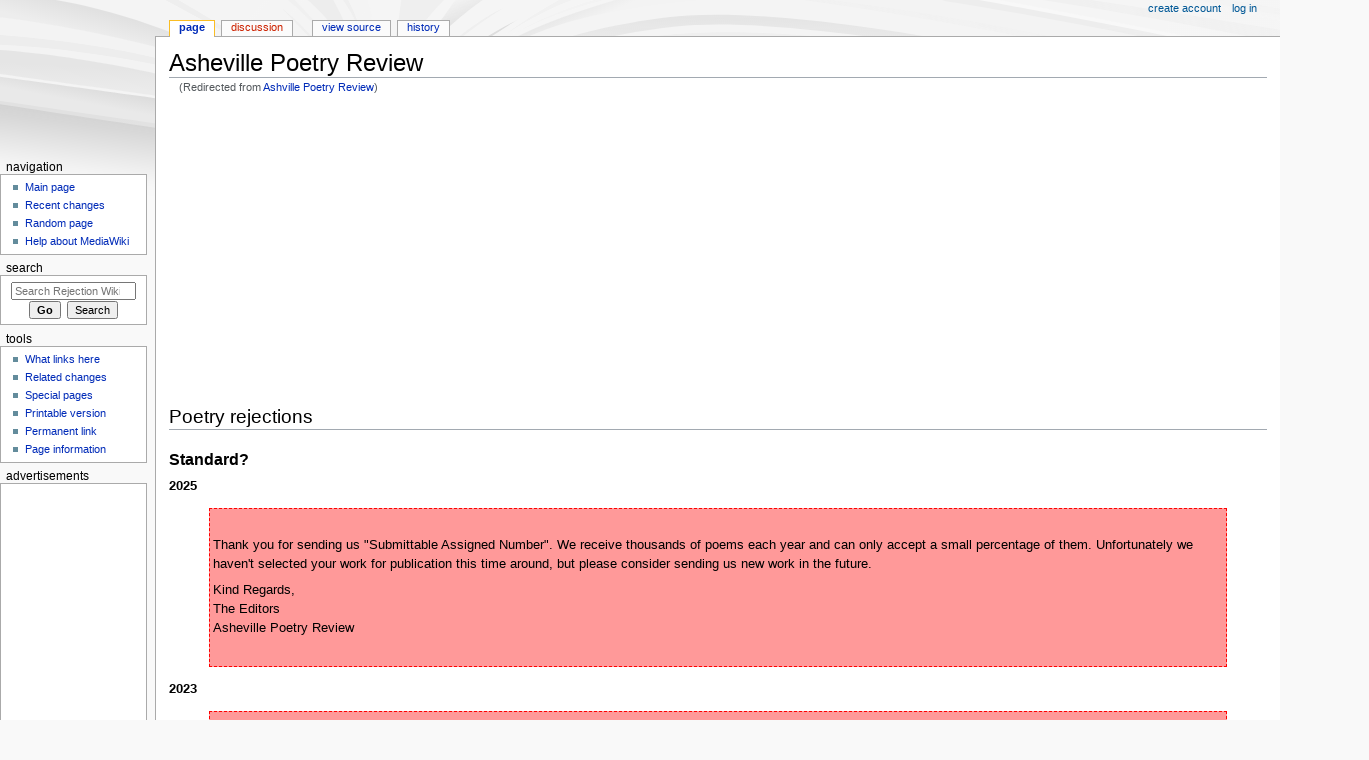

--- FILE ---
content_type: text/html; charset=UTF-8
request_url: https://www.rejectionwiki.com/index.php?title=Ashville_Poetry_Review
body_size: 4721
content:
<!DOCTYPE html>
<html class="client-nojs" lang="en" dir="ltr">
<head>
<meta charset="UTF-8"/>
<title>Asheville Poetry Review - Rejection Wiki</title>
<script>document.documentElement.className="client-js";RLCONF={"wgCanonicalNamespace":"","wgCanonicalSpecialPageName":!1,"wgNamespaceNumber":0,"wgPageName":"Asheville_Poetry_Review","wgTitle":"Asheville Poetry Review","wgCurRevisionId":63872,"wgRevisionId":63872,"wgArticleId":39175,"wgIsArticle":!0,"wgIsRedirect":!1,"wgAction":"view","wgUserName":null,"wgUserGroups":["*"],"wgCategories":[],"wgBreakFrames":!1,"wgPageContentLanguage":"en","wgPageContentModel":"wikitext","wgSeparatorTransformTable":["",""],"wgDigitTransformTable":["",""],"wgDefaultDateFormat":"dmy","wgMonthNames":["","January","February","March","April","May","June","July","August","September","October","November","December"],"wgMonthNamesShort":["","Jan","Feb","Mar","Apr","May","Jun","Jul","Aug","Sep","Oct","Nov","Dec"],"wgRelevantPageName":"Asheville_Poetry_Review","wgRelevantArticleId":39175,"wgRequestId":"aYAw9ghUAhiH1eCYCvjYMgAAs6w","wgCSPNonce":!1,"wgIsProbablyEditable":!1,"wgRelevantPageIsProbablyEditable"
:!1,"wgRestrictionEdit":[],"wgRestrictionMove":[],"wgRedirectedFrom":"Ashville_Poetry_Review","wgInternalRedirectTargetUrl":"/index.php?title=Asheville_Poetry_Review"};RLSTATE={"site.styles":"ready","noscript":"ready","user.styles":"ready","user":"ready","user.options":"ready","user.tokens":"loading","mediawiki.legacy.shared":"ready","mediawiki.legacy.commonPrint":"ready","mediawiki.skinning.interface":"ready","mediawiki.skinning.content.externallinks":"ready","skins.monobook.responsive":"ready"};RLPAGEMODULES=["mediawiki.action.view.redirect","site","mediawiki.page.startup","mediawiki.page.ready","mediawiki.searchSuggest","ext.googleadsense","skins.monobook.mobile"];</script>
<script>(RLQ=window.RLQ||[]).push(function(){mw.loader.implement("user.tokens@tffin",function($,jQuery,require,module){/*@nomin*/mw.user.tokens.set({"editToken":"+\\","patrolToken":"+\\","watchToken":"+\\","csrfToken":"+\\"});
});});</script>
<link rel="stylesheet" href="/load.php?lang=en&amp;modules=mediawiki.legacy.commonPrint%2Cshared%7Cmediawiki.skinning.content.externallinks%7Cmediawiki.skinning.interface%7Cskins.monobook.responsive&amp;only=styles&amp;skin=monobook"/>
<script async="" src="/load.php?lang=en&amp;modules=startup&amp;only=scripts&amp;raw=1&amp;skin=monobook"></script>
<!--[if lt IE 9]><link rel="stylesheet" href="/skins/MonoBook/resources/screen-desktop.css?74a6a" media="screen"/><![endif]--><!--[if IE 6]><link rel="stylesheet" href="/skins/MonoBook/resources/IE60Fixes.css?1208f" media="screen"/><![endif]--><!--[if IE 7]><link rel="stylesheet" href="/skins/MonoBook/resources/IE70Fixes.css?4e4d4" media="screen"/><![endif]-->
<meta name="ResourceLoaderDynamicStyles" content=""/>
<link rel="stylesheet" href="/load.php?lang=en&amp;modules=site.styles&amp;only=styles&amp;skin=monobook"/>
<meta name="generator" content="MediaWiki 1.34.0"/>
<meta name="viewport" content="width=device-width, initial-scale=1.0, user-scalable=yes, minimum-scale=0.25, maximum-scale=5.0"/>
<link rel="shortcut icon" href="/favicon.ico"/>
<link rel="search" type="application/opensearchdescription+xml" href="/opensearch_desc.php" title="Rejection Wiki (en)"/>
<link rel="EditURI" type="application/rsd+xml" href="//rejectionwiki.com/api.php?action=rsd"/>
<link rel="alternate" type="application/atom+xml" title="Rejection Wiki Atom feed" href="/index.php?title=Special:RecentChanges&amp;feed=atom"/>
<link rel="canonical" href="http://rejectionwiki.com/index.php?title=Asheville_Poetry_Review"/>
<!--[if lt IE 9]><script src="/resources/lib/html5shiv/html5shiv.js"></script><![endif]-->
</head>
<body class="mediawiki ltr sitedir-ltr mw-hide-empty-elt ns-0 ns-subject page-Asheville_Poetry_Review rootpage-Asheville_Poetry_Review skin-monobook action-view"><div id="globalWrapper"><div id="column-content"><div id="content" class="mw-body" role="main"><a id="top"></a><div class="mw-indicators mw-body-content">
</div>
<h1 id="firstHeading" class="firstHeading" lang="en">Asheville Poetry Review</h1><div id="bodyContent" class="mw-body-content"><div id="siteSub">From Rejection Wiki</div><div id="contentSub" lang="en" dir="ltr"><span class="mw-redirectedfrom">(Redirected from <a href="/index.php?title=Ashville_Poetry_Review&amp;redirect=no" class="mw-redirect" title="Ashville Poetry Review">Ashville Poetry Review</a>)</span></div><div id="jump-to-nav"></div><a href="#column-one" class="mw-jump-link">Jump to navigation</a><a href="#searchInput" class="mw-jump-link">Jump to search</a><!-- start content --><div id="mw-content-text" lang="en" dir="ltr" class="mw-content-ltr"><div class="mw-parser-output"><h2><span class="mw-headline" id="Poetry_rejections">Poetry rejections</span></h2>
<h3><span id="Standard?"></span><span class="mw-headline" id="Standard.3F">Standard?</span></h3>
<p><b>2025</b>
</p>
<blockquote>
<p>Thank you for sending us "Submittable Assigned Number". We receive thousands of poems each year and can only accept a small percentage of them. Unfortunately we haven't selected your work for publication this time around, but please consider sending us new work in the future.
</p><p>Kind Regards,
The Editors
Asheville Poetry Review
</p>
</blockquote>
<p><b>2023</b>
</p>
<blockquote><p>Dear —,
</p><p>Thank you for sending us "—". We receive thousands of poems each year and can only accept a small percentage of them. Unfortunately we haven't selected your work for publication this time around, but please consider sending us new work in the future.
</p><p>Kind Regards,
</p><p>The Editors
</p><p>
Asheville Poetry Review</p></blockquote>
<!-- 
NewPP limit report
Cached time: 20260201083000
Cache expiry: 86400
Dynamic content: false
Complications: []
CPU time usage: 0.003 seconds
Real time usage: 0.005 seconds
Preprocessor visited node count: 5/1000000
Preprocessor generated node count: 0/1000000
Post‐expand include size: 0/2097152 bytes
Template argument size: 0/2097152 bytes
Highest expansion depth: 2/40
Expensive parser function count: 0/100
Unstrip recursion depth: 0/20
Unstrip post‐expand size: 0/5000000 bytes
-->
<!--
Transclusion expansion time report (%,ms,calls,template)
100.00%    0.000      1 -total
-->

<!-- Saved in parser cache with key rejectionwiki_com-wiki_:pcache:idhash:39175-0!canonical and timestamp 20260201083000 and revision id 63872
 -->
</div></div><div class="printfooter">
Retrieved from "<a dir="ltr" href="http://rejectionwiki.com/index.php?title=Asheville_Poetry_Review&amp;oldid=63872">http://rejectionwiki.com/index.php?title=Asheville_Poetry_Review&amp;oldid=63872</a>"</div>
<div id="catlinks" class="catlinks catlinks-allhidden" data-mw="interface"></div><!-- end content --><div class="visualClear"></div></div></div><div class="visualClear"></div></div><div id="column-one" lang="en" dir="ltr"><h2>Navigation menu</h2><div role="navigation" class="portlet" id="p-cactions" aria-labelledby="p-cactions-label"><h3 id="p-cactions-label" lang="en" dir="ltr">Page actions</h3><div class="pBody"><ul lang="en" dir="ltr"><li id="ca-nstab-main" class="selected"><a href="/index.php?title=Asheville_Poetry_Review" title="View the content page [c]" accesskey="c">Page</a></li><li id="ca-talk" class="new"><a href="/index.php?title=Talk:Asheville_Poetry_Review&amp;action=edit&amp;redlink=1" rel="discussion" title="Discussion about the content page (page does not exist) [t]" accesskey="t">Discussion</a></li><li id="ca-viewsource"><a href="/index.php?title=Asheville_Poetry_Review&amp;action=edit" title="This page is protected.&#10;You can view its source [e]" accesskey="e">View source</a></li><li id="ca-history"><a href="/index.php?title=Asheville_Poetry_Review&amp;action=history" title="Past revisions of this page [h]" accesskey="h">History</a></li></ul></div></div><div role="navigation" class="portlet" id="p-cactions-mobile" aria-labelledby="p-cactions-mobile-label"><h3 id="p-cactions-mobile-label" lang="en" dir="ltr">Page actions</h3><div class="pBody"><ul lang="en" dir="ltr"><li id="ca-nstab-main-mobile" class="selected"><a href="/index.php?title=Asheville_Poetry_Review" title="Page">Page</a></li><li id="ca-talk-mobile" class="new"><a href="/index.php?title=Talk:Asheville_Poetry_Review&amp;action=edit&amp;redlink=1" rel="discussion" title=" (page does not exist)">Discussion</a></li><li id="ca-more"><a href="#p-cactions">More</a></li><li id="ca-tools"><a href="#p-tb" title="Tools">Tools</a></li></ul></div></div><div role="navigation" class="portlet" id="p-personal" aria-labelledby="p-personal-label"><h3 id="p-personal-label" lang="en" dir="ltr">Personal tools</h3><div class="pBody"><ul lang="en" dir="ltr"><li id="pt-createaccount"><a href="/index.php?title=Special:CreateAccount&amp;returnto=Asheville+Poetry+Review" title="You are encouraged to create an account and log in; however, it is not mandatory">Create account</a></li><li id="pt-login"><a href="/index.php?title=Special:UserLogin&amp;returnto=Asheville+Poetry+Review" title="You are encouraged to log in; however, it is not mandatory [o]" accesskey="o">Log in</a></li></ul></div></div><div class="portlet" id="p-logo" role="banner"><a href="/index.php?title=Main_Page" class="mw-wiki-logo" title="Visit the main page"></a></div><div id="sidebar"><div role="navigation" class="portlet generated-sidebar" id="p-navigation" aria-labelledby="p-navigation-label"><h3 id="p-navigation-label" lang="en" dir="ltr">Navigation</h3><div class="pBody"><ul lang="en" dir="ltr"><li id="n-mainpage-description"><a href="/index.php?title=Main_Page" title="Visit the main page [z]" accesskey="z">Main page</a></li><li id="n-recentchanges"><a href="/index.php?title=Special:RecentChanges" title="A list of recent changes in the wiki [r]" accesskey="r">Recent changes</a></li><li id="n-randompage"><a href="/index.php?title=Special:Random" title="Load a random page [x]" accesskey="x">Random page</a></li><li id="n-help-mediawiki"><a href="https://www.mediawiki.org/wiki/Special:MyLanguage/Help:Contents">Help about MediaWiki</a></li></ul></div></div><div role="search" class="portlet" id="p-search"><h3 id="p-search-label" lang="en" dir="ltr"><label for="searchInput">Search</label></h3><div class="pBody" id="searchBody"><form action="/index.php" id="searchform"><input type="hidden" value="Special:Search" name="title"/><input type="search" name="search" placeholder="Search Rejection Wiki" title="Search Rejection Wiki [f]" accesskey="f" id="searchInput"/><input type="submit" name="go" value="Go" title="Go to a page with this exact name if it exists" id="searchGoButton" class="searchButton"/>  <input type="submit" name="fulltext" value="Search" title="Search the pages for this text" id="mw-searchButton" class="searchButton"/></form></div></div><div role="navigation" class="portlet" id="p-tb" aria-labelledby="p-tb-label"><h3 id="p-tb-label" lang="en" dir="ltr">Tools</h3><div class="pBody"><ul lang="en" dir="ltr"><li id="t-whatlinkshere"><a href="/index.php?title=Special:WhatLinksHere/Asheville_Poetry_Review" title="A list of all wiki pages that link here [j]" accesskey="j">What links here</a></li><li id="t-recentchangeslinked"><a href="/index.php?title=Special:RecentChangesLinked/Asheville_Poetry_Review" rel="nofollow" title="Recent changes in pages linked from this page [k]" accesskey="k">Related changes</a></li><li id="t-specialpages"><a href="/index.php?title=Special:SpecialPages" title="A list of all special pages [q]" accesskey="q">Special pages</a></li><li id="t-print"><a href="/index.php?title=Asheville_Poetry_Review&amp;printable=yes" rel="alternate" title="Printable version of this page [p]" accesskey="p">Printable version</a></li><li id="t-permalink"><a href="/index.php?title=Asheville_Poetry_Review&amp;oldid=63872" title="Permanent link to this revision of the page">Permanent link</a></li><li id="t-info"><a href="/index.php?title=Asheville_Poetry_Review&amp;action=info" title="More information about this page">Page information</a></li></ul></div></div><div role="navigation" class="portlet generated-sidebar" id="p-googleadsense-portletlabel" aria-labelledby="p-googleadsense-portletlabel-label"><h3 id="p-googleadsense-portletlabel-label" lang="en" dir="ltr">Advertisements</h3><div class="pBody"><script async src="https://pagead2.googlesyndication.com/pagead/js/adsbygoogle.js?client=ca-pub-7876782980763290"
     crossorigin="anonymous"></script>
<!-- rejectionwiki -->
<ins class="adsbygoogle"
     style="display:block"
     data-ad-client="ca-pub-7876782980763290"
     data-ad-slot="5045842346"
     data-ad-format="auto"
     data-full-width-responsive="true"></ins>
<script>
        (adsbygoogle = window.adsbygoogle || []).push({});
</script></div></div></div><a href="#sidebar" title="navigation" class="menu-toggle" id="sidebar-toggle"></a><a href="#p-personal" title="user tools" class="menu-toggle" id="p-personal-toggle"></a><a href="#globalWrapper" title="back to top" class="menu-toggle" id="globalWrapper-toggle"></a></div><!-- end of the left (by default at least) column --><div class="visualClear"></div><div id="footer" role="contentinfo" lang="en" dir="ltr"><div id="f-poweredbyico" class="footer-icons"><a href="https://www.mediawiki.org/"><img src="/resources/assets/poweredby_mediawiki_88x31.png" alt="Powered by MediaWiki" srcset="/resources/assets/poweredby_mediawiki_132x47.png 1.5x, /resources/assets/poweredby_mediawiki_176x62.png 2x" width="88" height="31"/></a></div><ul id="f-list"><li id="lastmod"> This page was last edited on 30 November 2025, at 21:27.</li><li id="privacy"><a href="/index.php?title=Rejection_Wiki:Privacy_policy" title="Rejection Wiki:Privacy policy">Privacy policy</a></li><li id="about"><a href="/index.php?title=Rejection_Wiki:About" title="Rejection Wiki:About">About Rejection Wiki</a></li><li id="disclaimer"><a href="/index.php?title=Rejection_Wiki:General_disclaimer" title="Rejection Wiki:General disclaimer">Disclaimers</a></li></ul></div></div>
<script>(RLQ=window.RLQ||[]).push(function(){mw.config.set({"wgPageParseReport":{"limitreport":{"cputime":"0.003","walltime":"0.005","ppvisitednodes":{"value":5,"limit":1000000},"ppgeneratednodes":{"value":0,"limit":1000000},"postexpandincludesize":{"value":0,"limit":2097152},"templateargumentsize":{"value":0,"limit":2097152},"expansiondepth":{"value":2,"limit":40},"expensivefunctioncount":{"value":0,"limit":100},"unstrip-depth":{"value":0,"limit":20},"unstrip-size":{"value":0,"limit":5000000},"timingprofile":["100.00%    0.000      1 -total"]},"cachereport":{"timestamp":"20260201083000","ttl":86400,"transientcontent":false}}});mw.config.set({"wgBackendResponseTime":98});});</script><script defer src="https://static.cloudflareinsights.com/beacon.min.js/vcd15cbe7772f49c399c6a5babf22c1241717689176015" integrity="sha512-ZpsOmlRQV6y907TI0dKBHq9Md29nnaEIPlkf84rnaERnq6zvWvPUqr2ft8M1aS28oN72PdrCzSjY4U6VaAw1EQ==" data-cf-beacon='{"version":"2024.11.0","token":"77ef07f16e50459c8b62292b5685922d","r":1,"server_timing":{"name":{"cfCacheStatus":true,"cfEdge":true,"cfExtPri":true,"cfL4":true,"cfOrigin":true,"cfSpeedBrain":true},"location_startswith":null}}' crossorigin="anonymous"></script>
</body></html>

--- FILE ---
content_type: text/html; charset=utf-8
request_url: https://www.google.com/recaptcha/api2/aframe
body_size: 266
content:
<!DOCTYPE HTML><html><head><meta http-equiv="content-type" content="text/html; charset=UTF-8"></head><body><script nonce="6f5M91B2z3Id-r208W0w-w">/** Anti-fraud and anti-abuse applications only. See google.com/recaptcha */ try{var clients={'sodar':'https://pagead2.googlesyndication.com/pagead/sodar?'};window.addEventListener("message",function(a){try{if(a.source===window.parent){var b=JSON.parse(a.data);var c=clients[b['id']];if(c){var d=document.createElement('img');d.src=c+b['params']+'&rc='+(localStorage.getItem("rc::a")?sessionStorage.getItem("rc::b"):"");window.document.body.appendChild(d);sessionStorage.setItem("rc::e",parseInt(sessionStorage.getItem("rc::e")||0)+1);localStorage.setItem("rc::h",'1770008823540');}}}catch(b){}});window.parent.postMessage("_grecaptcha_ready", "*");}catch(b){}</script></body></html>

--- FILE ---
content_type: text/css; charset=utf-8
request_url: https://www.rejectionwiki.com/load.php?lang=en&modules=site.styles&only=styles&skin=monobook
body_size: -356
content:
blockquote{background-color:#ff9999;border-style:dashed;border-color:#ff0000;border-width:1px;padding:3px;word-wrap:break-word;white-space:-moz-pre-wrap;white-space:pre-wrap}